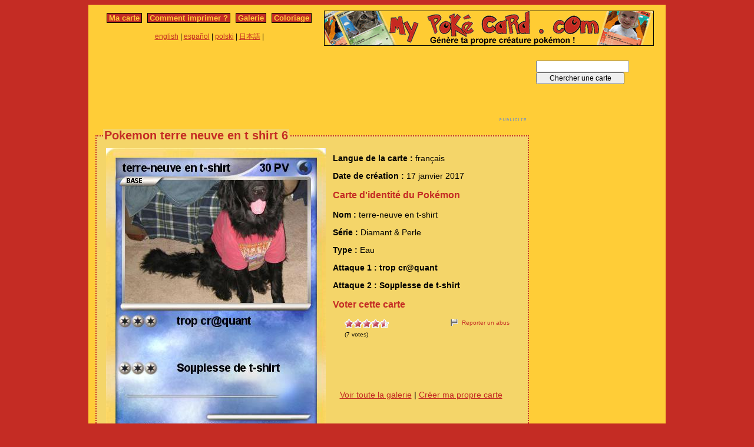

--- FILE ---
content_type: text/html; charset=utf-8
request_url: https://www.mypokecard.com/fr/Galerie/Pokemon-terre-neuve-en-t-shirt-6
body_size: 4410
content:
<!DOCTYPE html>
<html xmlns="http://www.w3.org/1999/xhtml" lang="fr" xml:lang="fr" dir="ltr" xmlns:fb="http://www.facebook.com/2008/fbml" xmlns:og="http://opengraphprotocol.org/schema/">
<head>
<base href="https://www.mypokecard.com/" />
<meta http-equiv="Content-Type" content="text/html; charset=utf-8" />
<link rel="canonical" href="https://www.mypokecard.com/fr/Galerie/Pokemon-terre-neuve-en-t-shirt-6" />
<title>Pokémon terre neuve en t shirt 6 6 - trop cr@quant - Ma carte Pokémon</title>
<meta name="description" content="trop cr@quant - Soµplesse de t-shirt" />
<meta property="og:title" content="Pokémon terre neuve en t shirt 6 6 - trop cr@quant"/>
<meta property="og:type" content="game" />
<meta property="og:url" content="https://www.mypokecard.com/fr/Galerie/Pokemon-terre-neuve-en-t-shirt-6"/>
<meta property="og:image" content="https://www.mypokecard.com/my/galery/579hrJmAffoE.jpg"/>
<meta property="og:site_name" content="mypokecard.com"/>
<meta property="fb:app_id" content="149867835117168" /><meta property="og:locale" content="fr_FR" />
<link rel="stylesheet" type="text/css" media="screen" href="/my/css/habillage.css" />
<link rel="stylesheet" type="text/css" href="/my/css/rating.css" />
<link rel="stylesheet" type="text/css" href="/my/css/thickbox.css" />
<link rel="alternate" media="only screen and (max-width: 640px)" href="//mobile.mypokecard.com/fr/Galerie/Pokemon-terre-neuve-en-t-shirt-6" /><script type="text/javascript" src="/my/js/myrating_jquery_thickbox.js"></script>
<script type="text/javascript">

  var _gaq = _gaq || [];
  _gaq.push(['_setAccount', 'UA-5270624-1']);
  _gaq.push(['_trackPageview']);

  (function() {
    var ga = document.createElement('script'); ga.type = 'text/javascript'; ga.async = true;
    ga.src = ('https:' == document.location.protocol ? 'https://' : 'http://') + 'stats.g.doubleclick.net/dc.js';
    var s = document.getElementsByTagName('script')[0]; s.parentNode.insertBefore(ga, s);
  })();

</script><script async src="https://pagead2.googlesyndication.com/pagead/js/adsbygoogle.js?client=ca-pub-7169248563005649"
     crossorigin="anonymous"></script>
</head>

<body>
<div id="page">

  <div id="conteneur">
    <div id="contenu">

      <div id="menu">
        &nbsp;<a href="/fr/">Ma carte</a>&nbsp;
        
          
          &nbsp;<a href="fr/Comment-imprimer">Comment imprimer&nbsp;?</a>&nbsp;
          
          &nbsp;<a href="fr/Galerie">Galerie</a>&nbsp;
          
          &nbsp;<a href="fr/Coloriage">Coloriage</a>&nbsp;
          
        
      </div>

      <table style="width:100%;border:none;padding:0;height:40px;"><tr><td align="center"><a href="/en/">english</a> | <a href="/es/">español</a> | <a href="/pl/">polski</a> | <a href="/ja/">日本語</a> | </td></tr></table>	      

    </div>

    <div id="conteneur2">	
      <a href="/fr/"><img src="my/img/my-poke-card-fr.gif" alt="Personnaliser et imprimer en ligne sa propre carte Pokémon" title="Génèration rapide et facile de cartes pokémon !" width="560" height="60" /></a>    </div>

    <br class="nettoyeur" />
    
  </div>

  <div id="conteneur3">

    <div id="galery">
       <div  style="width:728px" class="fr_pub">
<script async src="https://pagead2.googlesyndication.com/pagead/js/adsbygoogle.js"></script>
<ins class="adsbygoogle"
     style="display:inline-block;width:728px;height:90px"
     data-ad-client="ca-pub-7169248563005649"
     data-ad-slot="7942646706"></ins>
<script>
     (adsbygoogle = window.adsbygoogle || []).push({});
</script>
</div>       
        <div id="article" >
          
          <fieldset><legend>Pokemon terre neuve en t shirt 6</legend>          <div id="card_cont">
            
            <div id="card_left">
              <img src="my/galery/579hrJmAffoE.jpg" alt="Pokemon terre-neuve en t-shirt" title="Pokemon terre-neuve en t-shirt" />            </div>
          
            <div id="card_right">
          
              <div class="texte"><div class="hreview-aggregate">
                <p><span class="bold">Langue de la carte : </span> français</p><p><span class="bold">Date de création :</span> 17 janvier 2017</p><h3>Carte d'identité du Pokémon</h3><p><span class="bold">Nom : </span><span class="item"><span class="fn">terre-neuve en t-shirt</span></span></p><p><span class="bold">Série : </span>Diamant &amp; Perle </p><p><span class="bold">Type : </span>Eau</p><p><span class="bold">Attaque 1 : trop cr@quant</span></p><p><span class="bold">Attaque 2 : Soµplesse de t-shirt</span></p><h3>Voter cette carte</h3>                
                <div style="float: left;text-align:left;margin-left:-10px;">
                  <div class="ratingblock"><div id="unit_long579hrJmAffoE">  <ul id="unit_ul579hrJmAffoE" class="unit-rating" style="width:75px;">     <li class="current-rating" style="width:68.55px;">Currently <span class="rating">4.57</span>/5</li><li><a href="/my/lib/star_rater/db.php?j=1&amp;q=579hrJmAffoE&amp;t=18.118.158.247&amp;c=5" title="1 out of 5" class="r1-unit rater" rel="nofollow">1</a></li><li><a href="/my/lib/star_rater/db.php?j=2&amp;q=579hrJmAffoE&amp;t=18.118.158.247&amp;c=5" title="2 out of 5" class="r2-unit rater" rel="nofollow">2</a></li><li><a href="/my/lib/star_rater/db.php?j=3&amp;q=579hrJmAffoE&amp;t=18.118.158.247&amp;c=5" title="3 out of 5" class="r3-unit rater" rel="nofollow">3</a></li><li><a href="/my/lib/star_rater/db.php?j=4&amp;q=579hrJmAffoE&amp;t=18.118.158.247&amp;c=5" title="4 out of 5" class="r4-unit rater" rel="nofollow">4</a></li><li><a href="/my/lib/star_rater/db.php?j=5&amp;q=579hrJmAffoE&amp;t=18.118.158.247&amp;c=5" title="5 out of 5" class="r5-unit rater" rel="nofollow">5</a></li>  </ul>  <p>(<span class="votes">7</span> votes)  </p></div></div>                </div>
                <div style="text-align:right;font-size:10px;"><a class="abuse" href="" rel="nofollow" title="Signaler un abus" class="thickbox" onclick="tb_show('Reporter un abus', '/my/abuse.php?height=300&width=400&id=579hrJmAffoE&lang=fr&opt=card&url=');this.blur();return false;">Reporter un abus</a></div>

                <br /><br /><iframe src="https://www.facebook.com/plugins/like.php?href=http://www.mypokecard.com/fr/Galerie/Pokemon-terre-neuve-en-t-shirt-6&amp;layout=standard&amp;show_faces=true&amp;width=450&amp;action=like&amp;colorscheme=light" scrolling="no" frameborder="0" allowTransparency="true" style="border:none; overflow:hidden; width:280px; height:60px;"></iframe>

                                <script type="application/ld+json">
                {
                  "@context": "http://schema.org",
                  "@type": "BreadcrumbList",
                  "itemListElement": [{
                    "@type": "ListItem",
                    "position": 1,
                    "item": {
                      "@id": "https://www.mypokecard.com/fr/Galerie",
                      "name": "Carte Pokémon"
                    }
                  },{
                    "@type": "ListItem",
                    "position": 2,
                    "item": {
                      "@id": "https://www.mypokecard.com/fr/Galerie/Pokemon-terre-neuve-en-t-shirt-6",
                      "name": "Terre neuve en t shirt 6",
                      "image": "https://www.mypokecard.com/my/galery/579hrJmAffoE.jpg"
                    }
                  }]
                }
                </script>

                <p style="text-align:center"><a href="Galerie-de-cartes-realisees">Voir toute la galerie</a> | <a href="/fr/">Créer ma propre carte</a></p>
              </div>
              
            </div></div>
            
          </div><br class="nettoyeur" />
    
          </fieldset>
        </div>

      
    <br class="nettoyeur" /><br /><fieldset><legend>Cartes connexes</legend><a href="/fr/Galerie/Pokemon-terre-neuve-en-t-shirt"><img src="https://www.mypokecard.com/my/galery/thumbs/j0wm6gDUkw.jpg" width="125" height="175"  alt="terre-neuve en" title="terre-neuve en t-shirt" /></a><a href="/fr/Galerie/Pokemon-terre-neuve-en-t-shirt-1"><img src="https://www.mypokecard.com/my/galery/thumbs/DlWfUsqbNydG.jpg" width="125" height="175"  alt="terre-neuve en" title="terre-neuve en t-shirt" /></a><a href="/fr/Galerie/Pokemon-terre-neuve-en-t-shirt-10"><img src="https://www.mypokecard.com/my/galery/thumbs/5rC85dvM16kE.jpg" width="125" height="175"  alt="terre-neuve en" title="terre-neuve en t-shirt" /></a><a href="/fr/Galerie/Pokemon-terre-neuve-en-t-shirt-7"><img src="https://www.mypokecard.com/my/galery/thumbs/rUEi40U6bwyJ.jpg" width="125" height="175"  alt="terre-neuve en" title="terre-neuve en t-shirt" /></a><a href="/fr/Galerie/Pokemon-terre-neuve-en-t-shirt-3"><img src="https://www.mypokecard.com/my/galery/thumbs/qDGDQVTTg1g6.jpg" width="125" height="175"  alt="terre-neuve en" title="terre-neuve en t-shirt" /></a><a href="/fr/Galerie/Pokemon-terre-neuve-en-t-shirt-12"><img src="https://www.mypokecard.com/my/galery/thumbs/vKUcnmHglnWg.jpg" width="125" height="175"  alt="terre-neuve en" title="terre-neuve en t-shirt" /></a><a href="/fr/Galerie/Pokemon-terre-neuve-en-t-shirt-13"><img src="https://www.mypokecard.com/my/galery/thumbs/ecaa1mLKho7V.jpg" width="125" height="175"  alt="terre-neuve en" title="terre-neuve en t-shirt" /></a><a href="/fr/Galerie/Pokemon-terre-neuve-en-t-shirt-2"><img src="https://www.mypokecard.com/my/galery/thumbs/35sul4oFTRzS.jpg" width="125" height="175"  alt="terre-neuve en" title="terre-neuve en t-shirt" /></a><a href="/fr/Galerie/Pokemon-terre-neuve-en-t-shirt-4"><img src="https://www.mypokecard.com/my/galery/thumbs/1M7xH3KXvrdh.jpg" width="125" height="175"  alt="terre-neuve en" title="terre-neuve en t-shirt" /></a><a href="/fr/Galerie/Pokemon-terre-neuve-en-t-shirt-5"><img src="https://www.mypokecard.com/my/galery/thumbs/lsHCkRXeMCY5.jpg" width="125" height="175"  alt="terre-neuve en" title="terre-neuve en t-shirt" /></a><br /><a href="/fr/Galerie/Pokemon-terre-neuve-en-t-shirt-8">terre-neuve en t-shirt</a> | <a href="/fr/Galerie/Pokemon-terre-neuve-en-t-shirt-9">terre-neuve en t-shirt</a> | <a href="/fr/Galerie/Pokemon-terre-neuve-en-t-shirt-14">terre-neuve en t-shirt</a> | <a href="/fr/Galerie/Pokemon-saint-bernard-X-terre-neuve">saint-bernard X terre-neuve</a> | <a href="/fr/Galerie/Pokemon-terre-neuve-en-t-shirt-11">terre-neuve en t-shirt</a> | <a href="/fr/Galerie/Pokemon-Megumi-38">Megumi</a> | <a href="/fr/Galerie/Pokemon-terre-neuve-46">terre-neuve</a> | <a href="/fr/Galerie/Pokemon-terre-neuve-51">terre-neuve</a> | <a href="/fr/Galerie/Pokemon-terre-neuve-obese">terre-neuve obèse</a> | <a href="/fr/Galerie/Pokemon-Terre-Neuve">Terre Neuve</a> | <a href="/fr/Galerie/Pokemon-terre-neuve-26">terre-neuve</a> | <a href="/fr/Galerie/Pokemon-Terre-neuve-31">Terre-neuve</a> | <a href="/fr/Galerie/Pokemon-cmul-de-terre-neuve">cµl de terre-neuve</a> | <a href="/fr/Galerie/Pokemon-terre-neuve-73">terre-neuve</a> | <a href="/fr/Galerie/Pokemon-terre-neuve-3">terre-neuve</a> | <a href="/fr/Galerie/Pokemon-terre-neuve-labrador-mix">terre-neuve-labrador mix</a> | <a href="/fr/Galerie/Pokemon-terre-neuve-pit-bull-mix">terre-neuve-pit-bull mix</a> | <a href="/fr/Galerie/Pokemon-loup-terre-neuve-3">loup-terre-neuve</a> | <a href="/fr/Galerie/Pokemon-terre-neuve-schnazuer-mix">terre-neuve-schnazuer mix</a> | <a href="/fr/Galerie/Pokemon-terre-neuve-carlin-mix">terre-neuve-carlin mix</a> | <a href="/fr/Galerie/Pokemon-terre-neuve-labrador-mix-1">terre-neuve-labrador mix</a> | <a href="/fr/Galerie/Pokemon-mastiff-terre-neuve-mix">mastiff-terre-neuve mix</a> | <a href="/fr/Galerie/Pokemon-mastiff-terre-neuve-mix-2">mastiff-terre-neuve mix</a> | <a href="/fr/Galerie/Pokemon-greyhound-terre-neuve-mix">greyhound-terre-neuve mix</a> | <a href="/fr/Galerie/Pokemon-terre-neuve-boston-mix">terre-neuve-boston mix</a> | <a href="/fr/Galerie/Pokemon-terre-neuve-croise-4">terre-neuve croisé</a> | <a href="/fr/Galerie/Pokemon-terre-neuve-croise-sur-la-nLige">terre-neuve croisé sur la n£ige</a> | <a href="/fr/Galerie/Pokemon-terre-neuve-mmusicien">terre-neuve mµsicien</a> | <a href="/fr/Galerie/Pokemon-terre-neuve-jomue-au-gusta-d">terre-neuve joµe au gusta d</a> | <a href="/fr/Galerie/Pokemon-terre-neuve-sermute">terre-neuve serµté</a> | <a href="/fr/Galerie/Pokemon-terre-neuve-WTF">terre-neuve WTF</a> | <a href="/fr/Galerie/Pokemon-terre-neuve-76">terre-neuve</a> | <a href="/fr/Galerie/Pokemon-terre-neuve-83">terre-neuve</a> | <a href="/fr/Galerie/Pokemon-terre-neuve-en-ou-est-Charlie">terre-neuve en ou est Charlie</a> | <a href="/fr/Galerie/Pokemon-terre-neuve-deguise-4">terre-neuve déguisé</a> | <a href="/fr/Galerie/Pokemon-terre-neuve-92">terre-neuve</a> | <a href="/fr/Galerie/Pokemon-terre-neuve-99">terre-neuve</a> | <a href="/fr/Galerie/Pokemon-terre-neuve-bolwing">terre-neuve bolwing</a> | <a href="/fr/Galerie/Pokemon-terre-neuve-dogue-du-tibet">terre-neuve & dogue du tibet</a> | <a href="/fr/Galerie/Pokemon-terre-neuve-allonge">terre-neuve allongé</a> | <a href="/fr/Galerie/Pokemon-greyhound-X-terre-neuve">greyhound X terre-neuve</a> | <a href="/fr/Galerie/Pokemon-terre-neuve-TF">terre-neuve TF</a> | <a href="/fr/Galerie/Pokemon-terre-neuve-drole">terre-neuve drôle</a> | <a href="/fr/Galerie/Pokemon-terre-neuve-au-Gustaf">terre-neuve au Gustaf</a> | <a href="/fr/Galerie/Pokemon-terre-neuve-caniche-1">terre-neuve-caniche</a> | <a href="/fr/Galerie/Pokemon-terre-neuve-caniche-2">terre-neuve / caniche</a> | <a href="/fr/Galerie/Pokemon-loup-terre-neuve">loup-terre-neuve</a> | <a href="/fr/Galerie/Pokemon-terre-neuve-mix">terre-neuve mix</a> | <a href="/fr/Galerie/Pokemon-terre-neuve-bull-terrier-mix">terre-neuve-bull terrier mix</a> | <a href="/fr/Galerie/Pokemon-terre-neuve-bull-terrier-mix-1">terre-neuve-bull terrier mix</a> | <a href="/fr/Galerie/Pokemon-terre-neuve-croise">terre-neuve croisé</a> | <a href="/fr/Galerie/Pokemon-terre-neuve-croise-labrador-1">terre-neuve croisé labrador</a> | <a href="/fr/Galerie/Pokemon-terre-neuve-cuisinier">terre-neuve cuisinier</a> | <a href="/fr/Galerie/Pokemon-terre-neuve-60">terre-neuve</a> | <a href="/fr/Galerie/Pokemon-terre-neuve-62">terre-neuve</a> | <a href="/fr/Galerie/Pokemon-terre-neuve-qui-peche">terre-neuve qui peche</a> | <a href="/fr/Galerie/Pokemon-terre-neuve-croise-am-staffie">terre-neuve croisé am'staffie</a> | <a href="/fr/Galerie/Pokemon-terre-neuve-qui-bosse">terre-neuve qui bosse</a> | <a href="/fr/Galerie/Pokemon-terre-neuve-et-oeuf">terre-neuve et oeuf</a> | <a href="/fr/Galerie/Pokemon-terre-neuve-en-maillot">terre-neuve en maillot</a> | <a href="/fr/Galerie/Pokemon-terre-neuve-93">terre-neuve</a> | <a href="/fr/Galerie/Pokemon-terre-neuve-en-vestre">terre-neuve en vestre</a> | <a href="/fr/Galerie/Pokemon-terre-neuve-95">terre-neuve</a> | <a href="/fr/Galerie/Pokemon-terre-neuve-comuvert-de-neige-1">terre-neuve coµvert de neige</a> | <a href="/fr/Galerie/Pokemon-terre-neuve-en-botte">terre-neuve en botte</a> | <a href="/fr/Galerie/Pokemon-greyhound-crois-terre-neuve">greyhound crois terre-neuve</a> | <a href="/fr/Galerie/Pokemon-terre-neuve-se-deguise">terre-neuve se déguise</a> | <a href="/fr/Galerie/Pokemon-terre-neuve-en-marin">terre-neuve en marin</a> | <a href="/fr/Galerie/Pokemon-terre-neuve-4">terre-neuve</a> | <a href="/fr/Galerie/Pokemon-terre-neuve-jury">terre-neuve jury</a></fieldset>      <br />
      <fieldset><legend>Commentaires</legend>
        <div id="comments">
          <div id="fb-root"></div>
          <script async defer crossorigin="anonymous" src="https://connect.facebook.net/fr_FR/sdk.js#xfbml=1&version=v3.3&appId=149867835117168&autoLogAppEvents=1"></script>
            
          <div class="fb-comments" data-href="http://www.mypokecard.com/fr/Galerie/Pokemon-terre-neuve-en-t-shirt-6" data-width="" data-numposts="5"></div>
        </div>
      </fieldset>    

    
    </div>

  <div id="pub2">    
          <form action="https://www.mypokecard.com/fr/search.html" id="cse-search-box">
  <div>
    <input type="text" name="q" size="31" />
    <input type="submit" name="sa" value="Chercher une carte" />
  </div>
</form><br /><br />
      <div  style="width:160px" class="fr_pub">
<script async src="https://pagead2.googlesyndication.com/pagead/js/adsbygoogle.js"></script>
<ins class="adsbygoogle"
     style="display:inline-block;width:160px;height:600px"
     data-ad-client="ca-pub-7169248563005649"
     data-ad-slot="9419379902"></ins>
<script>
     (adsbygoogle = window.adsbygoogle || []).push({});
</script>
</div>
 
      <br /><br /><br />
      </div>	

  </div>
  <br class="nettoyeur" />

  

  <br class="nettoyeur" />
<div id="pied">


<div id="menu2">
	<nav>
	
		<a href="/fr/">Ma carte pokemon</a>
		
		&nbsp;|&nbsp;<a href="fr/Comment-imprimer">Comment imprimer&nbsp;?</a>
		
		&nbsp;|&nbsp;<a href="fr/Galerie">Toutes les cartes pokemon</a>
		
		&nbsp;|&nbsp;<a href="fr/Coloriage">Coloriage pokemon</a>
		
		&nbsp;|&nbsp;<a href="fr/Ton-avis">Ton avis&nbsp;!</a>
		
		&nbsp;|&nbsp;<a href="fr/Mentions-legales">Mentions légales</a>
		
		&nbsp;|&nbsp;<a href="fr/Kezako">Kézako&nbsp;?</a>
		
	
	</nav>
</div>

<footer>
<div style="margin-bottom:4px;">Pokémon est une marque de Nintendo, Creatures, Game Freak et The Pokémon Company</div><small>MyPoKéCaRd.cOm 0.9 - Propulsé par <a href="http://jquery.com">jquery</a>, <a href="http://php.net">php</a>, <a href="http://www.libgd.org">gd</a> et <a href="http://www.spip.net/fr">spip</a> - Page valide <a href="http://validator.w3.org/check?uri=referer">XHTML 1</a> et <a href="http://jigsaw.w3.org/css-validator/check/referer">CSS2</a></small><div style="margin:10px 5px 5px 5px;">MyPokeCard.com est un espace de jeux pour réaliser sa <a href="/fr/">carte pokémon</a>, voter pour les meilleures <a href="/fr/Galerie-de-cartes-realisees?order=rating">cartes pokémon</a> et inventer des <a href="/fr/Coloriage-Pokemon">coloriages pokémon</a></div></footer>  </div>
</div>


</body>
</html>


--- FILE ---
content_type: text/html; charset=utf-8
request_url: https://www.google.com/recaptcha/api2/aframe
body_size: 247
content:
<!DOCTYPE HTML><html><head><meta http-equiv="content-type" content="text/html; charset=UTF-8"></head><body><script nonce="LS6AF6Lo_Zt1djKb_seroQ">/** Anti-fraud and anti-abuse applications only. See google.com/recaptcha */ try{var clients={'sodar':'https://pagead2.googlesyndication.com/pagead/sodar?'};window.addEventListener("message",function(a){try{if(a.source===window.parent){var b=JSON.parse(a.data);var c=clients[b['id']];if(c){var d=document.createElement('img');d.src=c+b['params']+'&rc='+(localStorage.getItem("rc::a")?sessionStorage.getItem("rc::b"):"");window.document.body.appendChild(d);sessionStorage.setItem("rc::e",parseInt(sessionStorage.getItem("rc::e")||0)+1);localStorage.setItem("rc::h",'1768744627830');}}}catch(b){}});window.parent.postMessage("_grecaptcha_ready", "*");}catch(b){}</script></body></html>